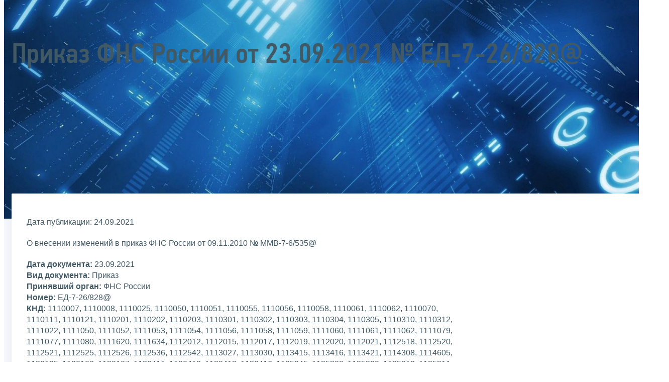

--- FILE ---
content_type: text/html; charset=utf-8
request_url: https://www.nalog.gov.ru/rn01/related_activities/el_doc/11343766/print/
body_size: 5963
content:


<!DOCTYPE html >
<html id="ctl00_MainHtml" lang="ru">
<head id="Head">
	<title>Приказ от 23.09.2021 № ЕД-7-26/828@ |  ФНС России  | 01 Республика Адыгея </title>
	<!-- META -->
	<meta charset="utf-8" />
	<meta content="width=device-width, initial-scale=1" name="viewport" />
	<meta name='description' content='Цифровизация документооборота финансово-хозяйственной деятельности' />
	<meta name='keywords' content='' />
	<meta name='designer' content='3209' />
	<meta name='category' content='18' />
	<meta name="yandex-verification" content="5eaacddeb71d2202" />
	<meta name="yandex-verification" content="a23d24abb844d62a" />

	

<!-- Main Icon -->
<link rel="shortcut icon" href="/css/ul2018/img/favicon.ico">

<!-- Global CSS -->
<link rel="stylesheet" type="text/css" href="https://data.nalog.ru/css/ul2018/vendor/slick.css?ver=2.0.0.19156">
<link rel="stylesheet" type="text/css" href="https://data.nalog.ru/css/ul2018/vendor/mediaelementplayer.min.css">
<link rel="stylesheet" type="text/css" href="https://data.nalog.ru/css/ul2018/vendor/jquery.formstyler.css?ver=2.0.0.19156">
<link rel="stylesheet" type="text/css" href="https://data.nalog.ru/css/ul2018/vendor/select2.min.css?ver=2.0.0.19156">
<link rel="stylesheet" type="text/css" href="https://data.nalog.ru/css/ul2018/vendor/magnific-popup.css?ver=2.0.0.19156">
<link rel="stylesheet" type="text/css" href="https://data.nalog.ru/css/ul2018/vendor/responsiveslides/responsiveslides.css?ver=2.0.0.19156">
<link rel="stylesheet" type="text/css" href="https://data.nalog.ru/css/ul2018/vendor/responsiveslides/themes.css?ver=2.0.0.19156">
<link rel="stylesheet" type="text/css" href="https://data.nalog.ru/css/ul2018/reset.css">
<link rel="stylesheet" type="text/css" href="/css/ul2018/style.css?ver=2.0.0.19156">
<link rel="stylesheet" type="text/css" href="https://data.nalog.ru/css/ul2018/style_me.css?ver=2.0.0.19156">
<link rel="stylesheet" type="text/css" href="https://data.nalog.ru/css/ul2018/media.css?ver=2.0.0.19156">
<link rel="stylesheet" type="text/css" href="https://data.nalog.ru/css/ul2018/HM/FNS-Hm.css?ver=2.0.0.19156">
<link rel="stylesheet" type="text/css" href="https://data.nalog.ru/css/ul2018/icon/style.css">
<link rel="stylesheet" type="text/css" href="https://data.nalog.ru/css/ul2018/vendor/tooltipster.bundle.css">
<link rel="stylesheet" type="text/css" href="https://data.nalog.ru/css/ul2018/vendor/datatables.min.css">
<link rel="stylesheet" type="text/css" href="https://data.nalog.ru/css/ul2018/version.css?ver=2.0.0.19156">


<link rel="stylesheet" type="text/css" href="https://data.nalog.ru/css/ul2018/vendor/ion.rangeSlider.css">
<link rel="stylesheet" type="text/css" href="https://data.nalog.ru/css/ul2018/vendor/ui.dynatree.css">
<!-- datepicker -->
<link rel="stylesheet" type="text/css" href="https://data.nalog.ru/css/ul2018/vendor/bootstrap-datetimepicker.min.css?ver=2.0.0.19156">
<link rel="stylesheet" type="text/css" href="https://data.nalog.ru/css/ul2018/vendor/bootstrap-icon.css?ver=2.0.0.19156">

<!-- Глобальные переменные JavaScript. Здесь не должно быть никакх функций. Все функции в /js/ul2018/script.js и /js/ul2018/script_me.js -->
<script>
	var ZoneID = "3210";
	var ZoneAlias = "rn01";
	var AssemblyVersion = "2.0.0.19156";
	var SvgFileUrl = "/css/";
</script>




<script src="https://data.nalog.ru/js/ul2018/vendor/jquery-3.1.1.min.js"></script>
<script src="https://data.nalog.ru/js/ul2018/vendor/slick.min.js" defer></script>
<script src="https://data.nalog.ru/js/ul2018/vendor/mediaelement-and-player.min.js" defer></script>
<script src="https://data.nalog.ru/js/ul2018/vendor/mediaelement-and-player.ru.js" defer></script>
<script src="https://data.nalog.ru/js/ul2018/vendor/jquery.formstyler.min.js" defer></script>
<script src="https://data.nalog.ru/js/ul2018/vendor/select2.full.min.js" defer></script>
<script src="https://data.nalog.ru/js/ul2018/vendor/timepan/script.js" defer></script>

<!-- datetimepicker -->
<script src="https://data.nalog.ru/js/ul2018/vendor/moment-with-locales.min.js" defer></script>
<script src="https://data.nalog.ru/js/ul2018/vendor/bootstrap.min.js" defer></script>
<script src="https://data.nalog.ru/js/ul2018/vendor/bootstrap-datetimepicker.min.js" defer></script>

<script src="https://data.nalog.ru/js/ul2018/vendor/jquery.cookie.js"></script>
<script src="https://data.nalog.ru/js/ul2018/vendor/jquery.magnific-popup.min.js" defer></script>
<script src="https://data.nalog.ru/js/ul2018/vendor/jquery.cascade.js" defer></script>
<script src="/js/ul2018/script.js?ver=2.0.0.19156"></script>
<script src="https://data.nalog.ru/js/ul2018/script_me.js?ver=2.0.0.19156" defer></script>


<script src="https://data.nalog.ru/js/ul2018/vendor/tooltipster.bundle.min.js" defer></script>
<script src="https://data.nalog.ru/js/ul2018/vendor/jquery.highlight.js?ver=2.0.0.19156" defer></script>

<script src="https://data.nalog.ru/js/ul2018/vendor/datatables.min.js" defer></script>

<script src="https://data.nalog.ru/js/ul2018/vendor/isotope.pkgd.min.js" defer></script>
<script src="https://data.nalog.ru/js/ul2018/vendor/responsiveslides.js" defer></script>



<script>
	$(document).ready(function ()
	{
		var e = document.createElement('script');
		e.async = true;
		e.setAttribute('src', 'https://chat-bot.nalog.ru/web-chat/chatsite/js/wa-min.js');
		document.body.appendChild(e);
	});
</script>


	<script> var mkgu_widget_param = { au: '10003710782', private_block: 1 };</script>
	<script src="https://vashkontrol.ru/widget/mkgu_widget.js" async></script>

<style>
.popup-widget--show {
  z-index: 2147483647 !important;
}
</style>	

	<script>
        document.addEventListener('DOMContentLoaded', function () {
            let widgetRendered = false;

            document.getElementById('mkgu-widget').addEventListener('click', function (e) {
                e.preventDefault();

                if (!widgetRendered) {
                    // Создаём HTML виджета вручную (как в оригинальном render_html)
                    const widgetHTML = `        
          <div class="popup-widget js-popup-widget">
            <div class="popup-widget__container">
              <button class="popup-widget__btn-close js-btn-close">
                <i class="close-icon"></i>
              </button>
              <div class="popup-widget__cont">
                   <div class="popup-widget__desc">Для того, чтобы оценить услугу, перейдите на сайт Ваш контроль и авторизуйтесь с помощью сервиса госуслуги</div>
                    <a href="${window.mkgu_w.page_url}" target="_blank" rel="nofollow">
                     <button class="popup-widget__btn-go">Перейти на сайт</button>
              </a>
              </div>
             
            </div>
          </div>
          <div class="popup-widget-wrapper js-wrapper"></div>
        `;

                    // Вставляем в начало body
                    document.body.insertAdjacentHTML('afterbegin', widgetHTML);

                    // Находим свежесозданные элементы
                    const popupWidget = document.querySelector('.js-popup-widget');
                    const popupWrapper = document.querySelector('.js-wrapper');
                    const btnClose = document.querySelector('.js-btn-close');

                    // Показываем
                    popupWidget.classList.add('popup-widget--show');
                    popupWrapper.classList.add('popup-widget-wrapper--show');

                    // Обработчики
                    const hidePopup = () => {
                        popupWidget.classList.remove('popup-widget--show');
                        popupWrapper.classList.remove('popup-widget-wrapper--show');
                    };

                    if (btnClose) {
                        btnClose.addEventListener('click', hidePopup);
                    }

                    popupWidget.addEventListener('click', (e) => {
                        if (e.target.classList.contains('js-popup-widget')) {
                            hidePopup();
                        }
                    });

                    window.addEventListener('keydown', (e) => {
                        if (e.key === 'Escape') hidePopup();
                    });

                    widgetRendered = true;
                } else {
                    // Если уже создан — просто показываем
                    const popupWidget = document.querySelector('.js-popup-widget');
                    const popupWrapper = document.querySelector('.js-wrapper');
                    if (popupWidget && popupWrapper) {
                        popupWidget.classList.add('popup-widget--show');
                        popupWrapper.classList.add('popup-widget-wrapper--show');
                    }
                }
            });
        });
    </script>

	<!--
<script>

	_govWidget = {
		cssOrigin: '//gosbar.gosuslugi.ru',
		catalogOrigin: '//gosbar.gosuslugi.ru',

		disableSearch: true,
		cssTheme: 'gray',
		marginTop: 0,
		paddingTop: 0
	}

</script>

		





	<!-- For Print Version -->
	
<meta name="robots" content="noindex, nofollow" />

<style>body {background: none!important}</style>


</head>
<body  onload='window.print();' >




	<div class="totop"></div>
	

<div id="main_div_svg_templates" style="display:none"></div>

<script>
	window.addEventListener("load", function ()
	{
		fetch("/css/ul2018/icon/templates.svg")
			.then((response) => response.text())
			.then((html) =>
			{
				document.getElementById("main_div_svg_templates").innerHTML = html;
			})
			.catch((error) =>
			{
				console.warn(error);
			});
	});
</script>


	<form method="post" action="./" id="MainForm" enctype="multipart/form-data" class="main-form">
<div class="aspNetHidden">
<input type="hidden" name="__VIEWSTATE" id="__VIEWSTATE" value="Hl86z9TKIUaz1ZvuXqzwWWrDjNSQ9/vfwH6k9CQbPDJA2NNC4KtOXNLEBNshOlMvtpJfjg==" />
</div>

<div class="aspNetHidden">

	<input type="hidden" name="__VIEWSTATEGENERATOR" id="__VIEWSTATEGENERATOR" value="112E02C5" />
</div>
		<div class="wrap-all">
			<div class="wrap-content">
				

<div class="wrapper wrapper_blue-light ">
	<div class="page-title  page-title_picture  page-title_dark "  style="background-image: url('https://data.nalog.ru/images/new/1593743649_58-p-elektronnie-foni-73.jpg')"   >
		<div class="content">
			<h1 id="ctl00_ctl00_ctl00_td_title">Приказ ФНС России от 23.09.2021 № ЕД-7-26/828@</h1>
		</div>
	</div>
	<div class="content  ">
		
		<div class="page  ">
			<div class="page__bg  page__bg_white ">
				<div id="divSecondPageColumns" class="page-content ">
					<div class="page-content__left mobile-aside hidden">
						
					</div>
					<div class="page-content__center ">
						




<div class="text_block">
<span class="item_region" style="display: none">01 Республика Адыгея <br /></span>
	<p class="gray">Дата публикации: 24.09.2021</p>
	<p class="bigger2">О внесении изменений в приказ ФНС России от 09.11.2010 № ММВ-7-6/535@</p>

	<div>
		
		<span style="display: "><strong>Дата документа:</strong> 23.09.2021<br /></span>
		<strong>Вид документа:</strong> Приказ<br />
		<span style="display: "><strong>Принявший орган:</strong> ФНС России<br /></span>
		<span style="display: "><strong>Номер:</strong> ЕД-7-26/828@<br /></span>
		<span style="display: "><strong>КНД:</strong> 1110007, 1110008, 1110025, 1110050, 1110051, 1110055, 1110056, 1110058, 1110061, 1110062, 1110070, 1110111, 1110121, 1110201, 1110202, 1110203, 1110301, 1110302, 1110303, 1110304, 1110305, 1110310, 1110312, 1111022, 1111050, 1111052, 1111053, 1111054, 1111056, 1111058, 1111059, 1111060, 1111061, 1111062, 1111079, 1111077, 1111080, 1111620, 1111634, 1112012, 1112015, 1112017, 1112019, 1112020, 1112021, 1112518, 1112520, 1112521, 1112525, 1112526, 1112536, 1112542, 1113027, 1113030, 1113415, 1113416, 1113421, 1114308, 1114605, 1120105, 1120106, 1120107, 1120411, 1120412, 1120413, 1120416, 1125045, 1125308, 1125309, 1125310, 1125311, 1125312, 1125313, 1125314, 1125315, 1125329, 1125330, 1125331, 1125332, 1125336, 1125337, 1125338, 1125343, 1125345, 1150001, 1150002, 1150003, 1150007, 1150008, 1150010, 1150015, 1150016, 1150024, 1150025, 1150026, 1150027, 1150029, 1150035, 1150036, 1150038, 1150040, 1150041, 1150057, 1150058, 1150063, 1150064, 1150074, 1150075, 1150076, 1150077, 1150081, 1150082, 1150085, 1150093, 1150094, 1150097, 1150099, 1150102, 1150103, 1150106, 1150107, 1150108, 1150109, 1150110, 1150119, 1150126, 1151155, 1153006, 1155110, 1155111, 1155112, 1155113, 1155114, 1155115, 1155116, 1155117, 1155118, 1155119, 1155120, 1155121, 1155122, 1155123, 1155124, 1155125, 1155126, 1155127, 1155128, 1155217, 1155218, 1160068, 1167008, 1169008, 1169009, 1169010, 1169011, 1184002, 1184011, 1184012, 1184013, 1184025<br /></span>
		<span style="display: none"><strong>Тип ситуации:</strong> <br /></span>
	</div>

	<div style="padding-top: 5px; display: ">
		<p><p>В целях обеспечения унификации электронного документооборота между налогоплательщиками и налоговыми органами по телекоммуникационным каналам связи с использованием усиленной квалифицированной электронной подписи при направлении заявления на предоставление субсидии в соответствии с <a target="blank" rel="noopener noreferrer" href="http://publication.pravo.gov.ru/Document/View/0001202109150021">постановлением Правительства Российской Федерации от 07.09.2021 № 1513</a> «Об утверждении Правил предоставления в 2021 году из федерального бюджета субсидий субъектам малого и среднего предпринимательства и социально ориентированным некоммерческим организациям, ведущим деятельность в муниципальных образованиях, в наибольшей степени пострадавших в условиях ухудшения ситуации в результате распространения новой коронавирусной инфекции» приказываю: </p>


<ol>
    <li>
        <p>Внести в Унифицированный формат транспортного контейнера при информационном взаимодействии с приемными комплексами налоговых органов по телекоммуникационным каналам связи с использованием электронной подписи, утвержденный <a target="blank" rel="noopener noreferrer" href="/rn01/about_fts/docs/3897261/">приказом ФНС России от 09.11.2010 № ММВ-7-6/535@</a> (далее – Унифицированный формат), следующие изменения: </p><p>1.1. Раздел IX приложения № 1 к Унифицированному формату изложить в редакции согласно приложению № 1 к настоящему приказу; </p><p>1.2. Таблицу 16.5 приложения № 16 к Унифицированному формату изложить в редакции согласно приложению № 2 к настоящему приказу. </p></li>

<li>


<p>Контроль за исполнением настоящего приказа возложить на заместителя руководителя Федеральной налоговой службы, координирующего деятельность по методологическому и организационному обеспечению взаимодействия налогоплательщиков с ФНС России по телекоммуникационным каналам связи через операторов электронного документооборота. </p></li>
    
</ol>
    
    
    
    <p style="text-align: right;"><br /><br /><em>Руководитель Федеральной</em><br /><em>налоговой службы Д.В.Егоров</em></p></p>
	</div>

	<div style="padding-top: 5px; display: none">
		<strong>Комментарии:</strong><br />
		<p></p>
	</div>

</div>



<div id="ctl00_ctl00_ctl01_spanFile" class="text_block">
	<h2 class="ptop20">Прикрепленные документы</h2>
	<p class="to_top">↑<a href="#">К началу страницы</a></p>

	
			<div class="download blue_back">
		
			<div class="dl_item">
				<div>
					<a href="/html/sites/www.new.nalog.ru/doc/fns828_230921.pdf">Полный текст Приказа</a><br>
					<span class="gray caps file_type">(PDF 187 Kb)</span>
				</div>
				<div><a href="/html/sites/www.new.nalog.ru/doc/fns828_230921.pdf" class="blue_button">Загрузить</a></div>
			</div>
		
			<div class="dl_item">
				<div>
					<a href="/html/sites/www.new.nalog.ru/doc/pril1_fns828_230921.doc">Приложение 1</a><br>
					<span class="gray caps file_type">(DOC 68 Kb)</span>
				</div>
				<div><a href="/html/sites/www.new.nalog.ru/doc/pril1_fns828_230921.doc" class="blue_button">Загрузить</a></div>
			</div>
		
			<div class="dl_item">
				<div>
					<a href="/html/sites/www.new.nalog.ru/doc/pril2_fns828_230921.doc">Приложение 2</a><br>
					<span class="gray caps file_type">(DOC 90 Kb)</span>
				</div>
				<div><a href="/html/sites/www.new.nalog.ru/doc/pril2_fns828_230921.doc" class="blue_button">Загрузить</a></div>
			</div>
		
			<div class="dl_item">
				<div>
					<a href="/html/sites/www.new.nalog.ru/xsd/TR_PROTDOC_2_700_12_09_45_01.xsd">xsd-схема</a><br>
					<span class="gray caps file_type">(XSD 9 Kb)</span>
				</div>
				<div><a href="/html/sites/www.new.nalog.ru/xsd/TR_PROTDOC_2_700_12_09_45_01.xsd" class="blue_button">Загрузить</a></div>
			</div>
		
			</div>
		

</div>







					</div>
					<div class="page-content__right">
						
					</div>
				</div>
			</div>
		</div>
	</div>
</div>


			</div>
			<!-- /wrap-content -->
			<div class="wrap-footer">
				
			</div>
			<!-- /wrap-footer -->
		</div>
		<!-- /wrap-all -->
	</form>

	<a class="fixed_shortcut" href="/rn01/service/anket/4467190/"></a>

	<div id="mkgu-widget">
		<a class="fixed_shortcut_vc" href="#"></a>
	</div>

	
</body>

</html>
